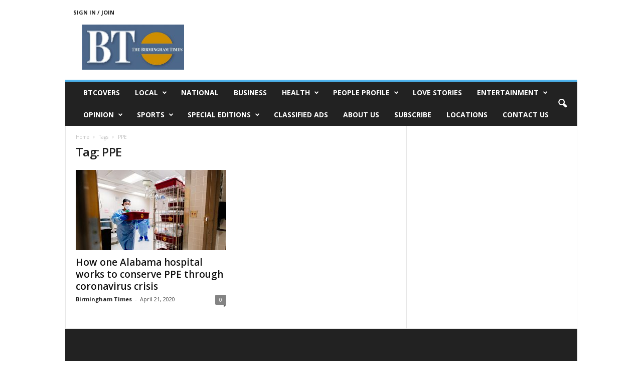

--- FILE ---
content_type: text/html; charset=UTF-8
request_url: http://www.birminghamtimes.com/tag/ppe/
body_size: 12838
content:
<!doctype html >
<!--[if IE 8]>    <html class="ie8" lang="en-US"> <![endif]-->
<!--[if IE 9]>    <html class="ie9" lang="en-US"> <![endif]-->
<!--[if gt IE 8]><!--> <html lang="en-US"> <!--<![endif]-->
<head>
    <title>PPE | The Birmingham Times</title>
    <meta charset="UTF-8" />
    <meta name="viewport" content="width=device-width, initial-scale=1.0">
    <link rel="pingback" href="http://www.birminghamtimes.com/xmlrpc.php" />
    
	<!-- Ads managed and served by AdPlugg - AdPlugg WordPress Ad Plugin v1.12.19 - https://www.adplugg.com -->
	<script data-cfasync="false">
		(function(ac) {
			var d = document, s = 'script', id = 'adplugg-adjs';
			var js, fjs = d.getElementsByTagName(s)[0];
			if (d.getElementById(id)) return;
			js = d.createElement(s); js.id = id; js.async = 1;
			js.src = '//www.adplugg.com/apusers/serve/' + ac + '/js/1.1/ad.js';
			fjs.parentNode.insertBefore(js, fjs);
		}('A4829294'));
	</script>
	<!-- / AdPlugg -->

			<meta name='robots' content='max-image-preview:large' />
	<style>img:is([sizes="auto" i], [sizes^="auto," i]) { contain-intrinsic-size: 3000px 1500px }</style>
	<link rel='dns-prefetch' href='//stats.wp.com' />
<link rel='dns-prefetch' href='//fonts.googleapis.com' />
<link rel='dns-prefetch' href='//v0.wordpress.com' />
<link rel='dns-prefetch' href='//widgets.wp.com' />
<link rel='dns-prefetch' href='//s0.wp.com' />
<link rel='dns-prefetch' href='//0.gravatar.com' />
<link rel='dns-prefetch' href='//1.gravatar.com' />
<link rel='dns-prefetch' href='//2.gravatar.com' />
<link rel="alternate" type="application/rss+xml" title="The Birmingham Times &raquo; Feed" href="https://www.birminghamtimes.com/feed/" />
<link rel="alternate" type="application/rss+xml" title="The Birmingham Times &raquo; Comments Feed" href="https://www.birminghamtimes.com/comments/feed/" />
<link rel="alternate" type="application/rss+xml" title="The Birmingham Times &raquo; PPE Tag Feed" href="https://www.birminghamtimes.com/tag/ppe/feed/" />
<script type="text/javascript">
/* <![CDATA[ */
window._wpemojiSettings = {"baseUrl":"https:\/\/s.w.org\/images\/core\/emoji\/16.0.1\/72x72\/","ext":".png","svgUrl":"https:\/\/s.w.org\/images\/core\/emoji\/16.0.1\/svg\/","svgExt":".svg","source":{"concatemoji":"http:\/\/www.birminghamtimes.com\/wp-includes\/js\/wp-emoji-release.min.js?ver=6.8.3"}};
/*! This file is auto-generated */
!function(s,n){var o,i,e;function c(e){try{var t={supportTests:e,timestamp:(new Date).valueOf()};sessionStorage.setItem(o,JSON.stringify(t))}catch(e){}}function p(e,t,n){e.clearRect(0,0,e.canvas.width,e.canvas.height),e.fillText(t,0,0);var t=new Uint32Array(e.getImageData(0,0,e.canvas.width,e.canvas.height).data),a=(e.clearRect(0,0,e.canvas.width,e.canvas.height),e.fillText(n,0,0),new Uint32Array(e.getImageData(0,0,e.canvas.width,e.canvas.height).data));return t.every(function(e,t){return e===a[t]})}function u(e,t){e.clearRect(0,0,e.canvas.width,e.canvas.height),e.fillText(t,0,0);for(var n=e.getImageData(16,16,1,1),a=0;a<n.data.length;a++)if(0!==n.data[a])return!1;return!0}function f(e,t,n,a){switch(t){case"flag":return n(e,"\ud83c\udff3\ufe0f\u200d\u26a7\ufe0f","\ud83c\udff3\ufe0f\u200b\u26a7\ufe0f")?!1:!n(e,"\ud83c\udde8\ud83c\uddf6","\ud83c\udde8\u200b\ud83c\uddf6")&&!n(e,"\ud83c\udff4\udb40\udc67\udb40\udc62\udb40\udc65\udb40\udc6e\udb40\udc67\udb40\udc7f","\ud83c\udff4\u200b\udb40\udc67\u200b\udb40\udc62\u200b\udb40\udc65\u200b\udb40\udc6e\u200b\udb40\udc67\u200b\udb40\udc7f");case"emoji":return!a(e,"\ud83e\udedf")}return!1}function g(e,t,n,a){var r="undefined"!=typeof WorkerGlobalScope&&self instanceof WorkerGlobalScope?new OffscreenCanvas(300,150):s.createElement("canvas"),o=r.getContext("2d",{willReadFrequently:!0}),i=(o.textBaseline="top",o.font="600 32px Arial",{});return e.forEach(function(e){i[e]=t(o,e,n,a)}),i}function t(e){var t=s.createElement("script");t.src=e,t.defer=!0,s.head.appendChild(t)}"undefined"!=typeof Promise&&(o="wpEmojiSettingsSupports",i=["flag","emoji"],n.supports={everything:!0,everythingExceptFlag:!0},e=new Promise(function(e){s.addEventListener("DOMContentLoaded",e,{once:!0})}),new Promise(function(t){var n=function(){try{var e=JSON.parse(sessionStorage.getItem(o));if("object"==typeof e&&"number"==typeof e.timestamp&&(new Date).valueOf()<e.timestamp+604800&&"object"==typeof e.supportTests)return e.supportTests}catch(e){}return null}();if(!n){if("undefined"!=typeof Worker&&"undefined"!=typeof OffscreenCanvas&&"undefined"!=typeof URL&&URL.createObjectURL&&"undefined"!=typeof Blob)try{var e="postMessage("+g.toString()+"("+[JSON.stringify(i),f.toString(),p.toString(),u.toString()].join(",")+"));",a=new Blob([e],{type:"text/javascript"}),r=new Worker(URL.createObjectURL(a),{name:"wpTestEmojiSupports"});return void(r.onmessage=function(e){c(n=e.data),r.terminate(),t(n)})}catch(e){}c(n=g(i,f,p,u))}t(n)}).then(function(e){for(var t in e)n.supports[t]=e[t],n.supports.everything=n.supports.everything&&n.supports[t],"flag"!==t&&(n.supports.everythingExceptFlag=n.supports.everythingExceptFlag&&n.supports[t]);n.supports.everythingExceptFlag=n.supports.everythingExceptFlag&&!n.supports.flag,n.DOMReady=!1,n.readyCallback=function(){n.DOMReady=!0}}).then(function(){return e}).then(function(){var e;n.supports.everything||(n.readyCallback(),(e=n.source||{}).concatemoji?t(e.concatemoji):e.wpemoji&&e.twemoji&&(t(e.twemoji),t(e.wpemoji)))}))}((window,document),window._wpemojiSettings);
/* ]]> */
</script>
<style id='wp-emoji-styles-inline-css' type='text/css'>

	img.wp-smiley, img.emoji {
		display: inline !important;
		border: none !important;
		box-shadow: none !important;
		height: 1em !important;
		width: 1em !important;
		margin: 0 0.07em !important;
		vertical-align: -0.1em !important;
		background: none !important;
		padding: 0 !important;
	}
</style>
<style id='classic-theme-styles-inline-css' type='text/css'>
/*! This file is auto-generated */
.wp-block-button__link{color:#fff;background-color:#32373c;border-radius:9999px;box-shadow:none;text-decoration:none;padding:calc(.667em + 2px) calc(1.333em + 2px);font-size:1.125em}.wp-block-file__button{background:#32373c;color:#fff;text-decoration:none}
</style>
<link rel='stylesheet' id='mediaelement-css' href='http://www.birminghamtimes.com/wp-includes/js/mediaelement/mediaelementplayer-legacy.min.css?ver=4.2.17' type='text/css' media='all' />
<link rel='stylesheet' id='wp-mediaelement-css' href='http://www.birminghamtimes.com/wp-includes/js/mediaelement/wp-mediaelement.min.css?ver=6.8.3' type='text/css' media='all' />
<style id='jetpack-sharing-buttons-style-inline-css' type='text/css'>
.jetpack-sharing-buttons__services-list{display:flex;flex-direction:row;flex-wrap:wrap;gap:0;list-style-type:none;margin:5px;padding:0}.jetpack-sharing-buttons__services-list.has-small-icon-size{font-size:12px}.jetpack-sharing-buttons__services-list.has-normal-icon-size{font-size:16px}.jetpack-sharing-buttons__services-list.has-large-icon-size{font-size:24px}.jetpack-sharing-buttons__services-list.has-huge-icon-size{font-size:36px}@media print{.jetpack-sharing-buttons__services-list{display:none!important}}.editor-styles-wrapper .wp-block-jetpack-sharing-buttons{gap:0;padding-inline-start:0}ul.jetpack-sharing-buttons__services-list.has-background{padding:1.25em 2.375em}
</style>
<style id='global-styles-inline-css' type='text/css'>
:root{--wp--preset--aspect-ratio--square: 1;--wp--preset--aspect-ratio--4-3: 4/3;--wp--preset--aspect-ratio--3-4: 3/4;--wp--preset--aspect-ratio--3-2: 3/2;--wp--preset--aspect-ratio--2-3: 2/3;--wp--preset--aspect-ratio--16-9: 16/9;--wp--preset--aspect-ratio--9-16: 9/16;--wp--preset--color--black: #000000;--wp--preset--color--cyan-bluish-gray: #abb8c3;--wp--preset--color--white: #ffffff;--wp--preset--color--pale-pink: #f78da7;--wp--preset--color--vivid-red: #cf2e2e;--wp--preset--color--luminous-vivid-orange: #ff6900;--wp--preset--color--luminous-vivid-amber: #fcb900;--wp--preset--color--light-green-cyan: #7bdcb5;--wp--preset--color--vivid-green-cyan: #00d084;--wp--preset--color--pale-cyan-blue: #8ed1fc;--wp--preset--color--vivid-cyan-blue: #0693e3;--wp--preset--color--vivid-purple: #9b51e0;--wp--preset--gradient--vivid-cyan-blue-to-vivid-purple: linear-gradient(135deg,rgba(6,147,227,1) 0%,rgb(155,81,224) 100%);--wp--preset--gradient--light-green-cyan-to-vivid-green-cyan: linear-gradient(135deg,rgb(122,220,180) 0%,rgb(0,208,130) 100%);--wp--preset--gradient--luminous-vivid-amber-to-luminous-vivid-orange: linear-gradient(135deg,rgba(252,185,0,1) 0%,rgba(255,105,0,1) 100%);--wp--preset--gradient--luminous-vivid-orange-to-vivid-red: linear-gradient(135deg,rgba(255,105,0,1) 0%,rgb(207,46,46) 100%);--wp--preset--gradient--very-light-gray-to-cyan-bluish-gray: linear-gradient(135deg,rgb(238,238,238) 0%,rgb(169,184,195) 100%);--wp--preset--gradient--cool-to-warm-spectrum: linear-gradient(135deg,rgb(74,234,220) 0%,rgb(151,120,209) 20%,rgb(207,42,186) 40%,rgb(238,44,130) 60%,rgb(251,105,98) 80%,rgb(254,248,76) 100%);--wp--preset--gradient--blush-light-purple: linear-gradient(135deg,rgb(255,206,236) 0%,rgb(152,150,240) 100%);--wp--preset--gradient--blush-bordeaux: linear-gradient(135deg,rgb(254,205,165) 0%,rgb(254,45,45) 50%,rgb(107,0,62) 100%);--wp--preset--gradient--luminous-dusk: linear-gradient(135deg,rgb(255,203,112) 0%,rgb(199,81,192) 50%,rgb(65,88,208) 100%);--wp--preset--gradient--pale-ocean: linear-gradient(135deg,rgb(255,245,203) 0%,rgb(182,227,212) 50%,rgb(51,167,181) 100%);--wp--preset--gradient--electric-grass: linear-gradient(135deg,rgb(202,248,128) 0%,rgb(113,206,126) 100%);--wp--preset--gradient--midnight: linear-gradient(135deg,rgb(2,3,129) 0%,rgb(40,116,252) 100%);--wp--preset--font-size--small: 10px;--wp--preset--font-size--medium: 20px;--wp--preset--font-size--large: 30px;--wp--preset--font-size--x-large: 42px;--wp--preset--font-size--regular: 14px;--wp--preset--font-size--larger: 48px;--wp--preset--spacing--20: 0.44rem;--wp--preset--spacing--30: 0.67rem;--wp--preset--spacing--40: 1rem;--wp--preset--spacing--50: 1.5rem;--wp--preset--spacing--60: 2.25rem;--wp--preset--spacing--70: 3.38rem;--wp--preset--spacing--80: 5.06rem;--wp--preset--shadow--natural: 6px 6px 9px rgba(0, 0, 0, 0.2);--wp--preset--shadow--deep: 12px 12px 50px rgba(0, 0, 0, 0.4);--wp--preset--shadow--sharp: 6px 6px 0px rgba(0, 0, 0, 0.2);--wp--preset--shadow--outlined: 6px 6px 0px -3px rgba(255, 255, 255, 1), 6px 6px rgba(0, 0, 0, 1);--wp--preset--shadow--crisp: 6px 6px 0px rgba(0, 0, 0, 1);}:where(.is-layout-flex){gap: 0.5em;}:where(.is-layout-grid){gap: 0.5em;}body .is-layout-flex{display: flex;}.is-layout-flex{flex-wrap: wrap;align-items: center;}.is-layout-flex > :is(*, div){margin: 0;}body .is-layout-grid{display: grid;}.is-layout-grid > :is(*, div){margin: 0;}:where(.wp-block-columns.is-layout-flex){gap: 2em;}:where(.wp-block-columns.is-layout-grid){gap: 2em;}:where(.wp-block-post-template.is-layout-flex){gap: 1.25em;}:where(.wp-block-post-template.is-layout-grid){gap: 1.25em;}.has-black-color{color: var(--wp--preset--color--black) !important;}.has-cyan-bluish-gray-color{color: var(--wp--preset--color--cyan-bluish-gray) !important;}.has-white-color{color: var(--wp--preset--color--white) !important;}.has-pale-pink-color{color: var(--wp--preset--color--pale-pink) !important;}.has-vivid-red-color{color: var(--wp--preset--color--vivid-red) !important;}.has-luminous-vivid-orange-color{color: var(--wp--preset--color--luminous-vivid-orange) !important;}.has-luminous-vivid-amber-color{color: var(--wp--preset--color--luminous-vivid-amber) !important;}.has-light-green-cyan-color{color: var(--wp--preset--color--light-green-cyan) !important;}.has-vivid-green-cyan-color{color: var(--wp--preset--color--vivid-green-cyan) !important;}.has-pale-cyan-blue-color{color: var(--wp--preset--color--pale-cyan-blue) !important;}.has-vivid-cyan-blue-color{color: var(--wp--preset--color--vivid-cyan-blue) !important;}.has-vivid-purple-color{color: var(--wp--preset--color--vivid-purple) !important;}.has-black-background-color{background-color: var(--wp--preset--color--black) !important;}.has-cyan-bluish-gray-background-color{background-color: var(--wp--preset--color--cyan-bluish-gray) !important;}.has-white-background-color{background-color: var(--wp--preset--color--white) !important;}.has-pale-pink-background-color{background-color: var(--wp--preset--color--pale-pink) !important;}.has-vivid-red-background-color{background-color: var(--wp--preset--color--vivid-red) !important;}.has-luminous-vivid-orange-background-color{background-color: var(--wp--preset--color--luminous-vivid-orange) !important;}.has-luminous-vivid-amber-background-color{background-color: var(--wp--preset--color--luminous-vivid-amber) !important;}.has-light-green-cyan-background-color{background-color: var(--wp--preset--color--light-green-cyan) !important;}.has-vivid-green-cyan-background-color{background-color: var(--wp--preset--color--vivid-green-cyan) !important;}.has-pale-cyan-blue-background-color{background-color: var(--wp--preset--color--pale-cyan-blue) !important;}.has-vivid-cyan-blue-background-color{background-color: var(--wp--preset--color--vivid-cyan-blue) !important;}.has-vivid-purple-background-color{background-color: var(--wp--preset--color--vivid-purple) !important;}.has-black-border-color{border-color: var(--wp--preset--color--black) !important;}.has-cyan-bluish-gray-border-color{border-color: var(--wp--preset--color--cyan-bluish-gray) !important;}.has-white-border-color{border-color: var(--wp--preset--color--white) !important;}.has-pale-pink-border-color{border-color: var(--wp--preset--color--pale-pink) !important;}.has-vivid-red-border-color{border-color: var(--wp--preset--color--vivid-red) !important;}.has-luminous-vivid-orange-border-color{border-color: var(--wp--preset--color--luminous-vivid-orange) !important;}.has-luminous-vivid-amber-border-color{border-color: var(--wp--preset--color--luminous-vivid-amber) !important;}.has-light-green-cyan-border-color{border-color: var(--wp--preset--color--light-green-cyan) !important;}.has-vivid-green-cyan-border-color{border-color: var(--wp--preset--color--vivid-green-cyan) !important;}.has-pale-cyan-blue-border-color{border-color: var(--wp--preset--color--pale-cyan-blue) !important;}.has-vivid-cyan-blue-border-color{border-color: var(--wp--preset--color--vivid-cyan-blue) !important;}.has-vivid-purple-border-color{border-color: var(--wp--preset--color--vivid-purple) !important;}.has-vivid-cyan-blue-to-vivid-purple-gradient-background{background: var(--wp--preset--gradient--vivid-cyan-blue-to-vivid-purple) !important;}.has-light-green-cyan-to-vivid-green-cyan-gradient-background{background: var(--wp--preset--gradient--light-green-cyan-to-vivid-green-cyan) !important;}.has-luminous-vivid-amber-to-luminous-vivid-orange-gradient-background{background: var(--wp--preset--gradient--luminous-vivid-amber-to-luminous-vivid-orange) !important;}.has-luminous-vivid-orange-to-vivid-red-gradient-background{background: var(--wp--preset--gradient--luminous-vivid-orange-to-vivid-red) !important;}.has-very-light-gray-to-cyan-bluish-gray-gradient-background{background: var(--wp--preset--gradient--very-light-gray-to-cyan-bluish-gray) !important;}.has-cool-to-warm-spectrum-gradient-background{background: var(--wp--preset--gradient--cool-to-warm-spectrum) !important;}.has-blush-light-purple-gradient-background{background: var(--wp--preset--gradient--blush-light-purple) !important;}.has-blush-bordeaux-gradient-background{background: var(--wp--preset--gradient--blush-bordeaux) !important;}.has-luminous-dusk-gradient-background{background: var(--wp--preset--gradient--luminous-dusk) !important;}.has-pale-ocean-gradient-background{background: var(--wp--preset--gradient--pale-ocean) !important;}.has-electric-grass-gradient-background{background: var(--wp--preset--gradient--electric-grass) !important;}.has-midnight-gradient-background{background: var(--wp--preset--gradient--midnight) !important;}.has-small-font-size{font-size: var(--wp--preset--font-size--small) !important;}.has-medium-font-size{font-size: var(--wp--preset--font-size--medium) !important;}.has-large-font-size{font-size: var(--wp--preset--font-size--large) !important;}.has-x-large-font-size{font-size: var(--wp--preset--font-size--x-large) !important;}
:where(.wp-block-post-template.is-layout-flex){gap: 1.25em;}:where(.wp-block-post-template.is-layout-grid){gap: 1.25em;}
:where(.wp-block-columns.is-layout-flex){gap: 2em;}:where(.wp-block-columns.is-layout-grid){gap: 2em;}
:root :where(.wp-block-pullquote){font-size: 1.5em;line-height: 1.6;}
</style>
<link rel='stylesheet' id='awesome-weather-css' href='http://www.birminghamtimes.com/wp-content/plugins/awesome-weather/awesome-weather.css?ver=6.8.3' type='text/css' media='all' />
<style id='awesome-weather-inline-css' type='text/css'>
.awesome-weather-wrap { font-family: 'Open Sans', sans-serif;  font-weight: 400; font-size: 14px; line-height: 14px; } 
</style>
<link rel='stylesheet' id='opensans-googlefont-css' href='https://fonts.googleapis.com/css?family=Open+Sans%3A400%2C300&#038;ver=6.8.3' type='text/css' media='all' />
<link rel='stylesheet' id='google-fonts-style-css' href='http://fonts.googleapis.com/css?family=Open+Sans%3A400%2C600%2C700%7CRoboto+Condensed%3A400%2C500%2C700&#038;display=swap&#038;ver=5.4.3.4' type='text/css' media='all' />
<link rel='stylesheet' id='jetpack_likes-css' href='http://www.birminghamtimes.com/wp-content/plugins/jetpack/modules/likes/style.css?ver=15.2' type='text/css' media='all' />
<link rel='stylesheet' id='td-theme-css' href='http://www.birminghamtimes.com/wp-content/themes/Newsmag/style.css?ver=5.4.3.4' type='text/css' media='all' />
<style id='td-theme-inline-css' type='text/css'>
    
        /* custom css - generated by TagDiv Composer */
        @media (max-width: 767px) {
            .td-header-desktop-wrap {
                display: none;
            }
        }
        @media (min-width: 767px) {
            .td-header-mobile-wrap {
                display: none;
            }
        }
    
	
</style>
<link rel='stylesheet' id='td-theme-child-css' href='http://www.birminghamtimes.com/wp-content/themes/Newsmag-child/style.css?ver=5.4.3.4c' type='text/css' media='all' />
<link rel='stylesheet' id='js_composer_front-css' href='http://www.birminghamtimes.com/wp-content/plugins/js_composer/assets/css/js_composer.min.css?ver=7.2' type='text/css' media='all' />
<link rel='stylesheet' id='td-legacy-framework-front-style-css' href='http://www.birminghamtimes.com/wp-content/plugins/td-composer/legacy/Newsmag/assets/css/td_legacy_main.css?ver=02f7892c77f8d92ff3a6477b3d96dee8' type='text/css' media='all' />
<script type="text/javascript" src="http://www.birminghamtimes.com/wp-includes/js/jquery/jquery.min.js?ver=3.7.1" id="jquery-core-js"></script>
<script type="text/javascript" src="http://www.birminghamtimes.com/wp-includes/js/jquery/jquery-migrate.min.js?ver=3.4.1" id="jquery-migrate-js"></script>
<script></script><link rel="https://api.w.org/" href="https://www.birminghamtimes.com/wp-json/" /><link rel="alternate" title="JSON" type="application/json" href="https://www.birminghamtimes.com/wp-json/wp/v2/tags/8580" /><link rel="EditURI" type="application/rsd+xml" title="RSD" href="https://www.birminghamtimes.com/xmlrpc.php?rsd" />
<meta name="generator" content="WordPress 6.8.3" />
	<style>img#wpstats{display:none}</style>
		<meta name="generator" content="Powered by WPBakery Page Builder - drag and drop page builder for WordPress."/>

<!-- Jetpack Open Graph Tags -->
<meta property="og:type" content="website" />
<meta property="og:title" content="PPE &#8211; The Birmingham Times" />
<meta property="og:url" content="https://www.birminghamtimes.com/tag/ppe/" />
<meta property="og:site_name" content="The Birmingham Times" />
<meta property="og:image" content="https://www.birminghamtimes.com/wp-content/uploads/2023/09/cropped-APPLOGO-2-1.jpg" />
<meta property="og:image:width" content="512" />
<meta property="og:image:height" content="512" />
<meta property="og:image:alt" content="" />
<meta property="og:locale" content="en_US" />
<meta name="twitter:site" content="@BhamTimes" />

<!-- End Jetpack Open Graph Tags -->

<!-- JS generated by theme -->

<script type="text/javascript" id="td-generated-header-js">
    
    

	    var tdBlocksArray = []; //here we store all the items for the current page

	    // td_block class - each ajax block uses a object of this class for requests
	    function tdBlock() {
		    this.id = '';
		    this.block_type = 1; //block type id (1-234 etc)
		    this.atts = '';
		    this.td_column_number = '';
		    this.td_current_page = 1; //
		    this.post_count = 0; //from wp
		    this.found_posts = 0; //from wp
		    this.max_num_pages = 0; //from wp
		    this.td_filter_value = ''; //current live filter value
		    this.is_ajax_running = false;
		    this.td_user_action = ''; // load more or infinite loader (used by the animation)
		    this.header_color = '';
		    this.ajax_pagination_infinite_stop = ''; //show load more at page x
	    }

        // td_js_generator - mini detector
        ( function () {
            var htmlTag = document.getElementsByTagName("html")[0];

	        if ( navigator.userAgent.indexOf("MSIE 10.0") > -1 ) {
                htmlTag.className += ' ie10';
            }

            if ( !!navigator.userAgent.match(/Trident.*rv\:11\./) ) {
                htmlTag.className += ' ie11';
            }

	        if ( navigator.userAgent.indexOf("Edge") > -1 ) {
                htmlTag.className += ' ieEdge';
            }

            if ( /(iPad|iPhone|iPod)/g.test(navigator.userAgent) ) {
                htmlTag.className += ' td-md-is-ios';
            }

            var user_agent = navigator.userAgent.toLowerCase();
            if ( user_agent.indexOf("android") > -1 ) {
                htmlTag.className += ' td-md-is-android';
            }

            if ( -1 !== navigator.userAgent.indexOf('Mac OS X')  ) {
                htmlTag.className += ' td-md-is-os-x';
            }

            if ( /chrom(e|ium)/.test(navigator.userAgent.toLowerCase()) ) {
               htmlTag.className += ' td-md-is-chrome';
            }

            if ( -1 !== navigator.userAgent.indexOf('Firefox') ) {
                htmlTag.className += ' td-md-is-firefox';
            }

            if ( -1 !== navigator.userAgent.indexOf('Safari') && -1 === navigator.userAgent.indexOf('Chrome') ) {
                htmlTag.className += ' td-md-is-safari';
            }

            if( -1 !== navigator.userAgent.indexOf('IEMobile') ){
                htmlTag.className += ' td-md-is-iemobile';
            }

        })();

        var tdLocalCache = {};

        ( function () {
            "use strict";

            tdLocalCache = {
                data: {},
                remove: function (resource_id) {
                    delete tdLocalCache.data[resource_id];
                },
                exist: function (resource_id) {
                    return tdLocalCache.data.hasOwnProperty(resource_id) && tdLocalCache.data[resource_id] !== null;
                },
                get: function (resource_id) {
                    return tdLocalCache.data[resource_id];
                },
                set: function (resource_id, cachedData) {
                    tdLocalCache.remove(resource_id);
                    tdLocalCache.data[resource_id] = cachedData;
                }
            };
        })();

    
    
var td_viewport_interval_list=[{"limitBottom":767,"sidebarWidth":251},{"limitBottom":1023,"sidebarWidth":339}];
var td_animation_stack_effect="type0";
var tds_animation_stack=true;
var td_animation_stack_specific_selectors=".entry-thumb, img, .td-lazy-img";
var td_animation_stack_general_selectors=".td-animation-stack img, .td-animation-stack .entry-thumb, .post img, .td-animation-stack .td-lazy-img";
var tdc_is_installed="yes";
var tdc_domain_active=false;
var td_ajax_url="https:\/\/www.birminghamtimes.com\/wp-admin\/admin-ajax.php?td_theme_name=Newsmag&v=5.4.3.4";
var td_get_template_directory_uri="http:\/\/www.birminghamtimes.com\/wp-content\/plugins\/td-composer\/legacy\/common";
var tds_snap_menu="";
var tds_logo_on_sticky="";
var tds_header_style="";
var td_please_wait="Please wait...";
var td_email_user_pass_incorrect="User or password incorrect!";
var td_email_user_incorrect="Email or username incorrect!";
var td_email_incorrect="Email incorrect!";
var td_user_incorrect="Username incorrect!";
var td_email_user_empty="Email or username empty!";
var td_pass_empty="Pass empty!";
var td_pass_pattern_incorrect="Invalid Pass Pattern!";
var td_retype_pass_incorrect="Retyped Pass incorrect!";
var tds_more_articles_on_post_enable="";
var tds_more_articles_on_post_time_to_wait="";
var tds_more_articles_on_post_pages_distance_from_top=0;
var tds_captcha="";
var tds_theme_color_site_wide="#4db2ec";
var tds_smart_sidebar="";
var tdThemeName="Newsmag";
var tdThemeNameWl="Newsmag";
var td_magnific_popup_translation_tPrev="Previous (Left arrow key)";
var td_magnific_popup_translation_tNext="Next (Right arrow key)";
var td_magnific_popup_translation_tCounter="%curr% of %total%";
var td_magnific_popup_translation_ajax_tError="The content from %url% could not be loaded.";
var td_magnific_popup_translation_image_tError="The image #%curr% could not be loaded.";
var tdBlockNonce="b6c7a648f5";
var tdMobileMenu="enabled";
var tdMobileSearch="enabled";
var tdDateNamesI18n={"month_names":["January","February","March","April","May","June","July","August","September","October","November","December"],"month_names_short":["Jan","Feb","Mar","Apr","May","Jun","Jul","Aug","Sep","Oct","Nov","Dec"],"day_names":["Sunday","Monday","Tuesday","Wednesday","Thursday","Friday","Saturday"],"day_names_short":["Sun","Mon","Tue","Wed","Thu","Fri","Sat"]};
var td_deploy_mode="deploy";
var td_ad_background_click_link="";
var td_ad_background_click_target="";
</script>




<script type="application/ld+json">
    {
        "@context": "https://schema.org",
        "@type": "BreadcrumbList",
        "itemListElement": [
            {
                "@type": "ListItem",
                "position": 1,
                "item": {
                    "@type": "WebSite",
                    "@id": "https://www.birminghamtimes.com/",
                    "name": "Home"
                }
            },
            {
                "@type": "ListItem",
                "position": 2,
                    "item": {
                    "@type": "WebPage",
                    "@id": "https://www.birminghamtimes.com/tag/ppe/",
                    "name": "PPE"
                }
            }    
        ]
    }
</script>
<link rel="icon" href="https://www.birminghamtimes.com/wp-content/uploads/2023/09/cropped-APPLOGO-2-1-32x32.jpg" sizes="32x32" />
<link rel="icon" href="https://www.birminghamtimes.com/wp-content/uploads/2023/09/cropped-APPLOGO-2-1-192x192.jpg" sizes="192x192" />
<link rel="apple-touch-icon" href="https://www.birminghamtimes.com/wp-content/uploads/2023/09/cropped-APPLOGO-2-1-180x180.jpg" />
<meta name="msapplication-TileImage" content="https://www.birminghamtimes.com/wp-content/uploads/2023/09/cropped-APPLOGO-2-1-270x270.jpg" />
		<style type="text/css" id="wp-custom-css">
			.adplugg-placement iframe {
	min-width: 728px;
}		</style>
		<noscript><style> .wpb_animate_when_almost_visible { opacity: 1; }</style></noscript>	<style id="tdw-css-placeholder">/* custom css - generated by TagDiv Composer */
</style></head>

<body class="archive tag tag-ppe tag-8580 wp-theme-Newsmag wp-child-theme-Newsmag-child global-block-template-1 wpb-js-composer js-comp-ver-7.2 vc_responsive td-animation-stack-type0 td-full-layout" itemscope="itemscope" itemtype="http://schema.org/WebPage">

        <div class="td-scroll-up  td-hide-scroll-up-on-mob"  style="display:none;"><i class="td-icon-menu-up"></i></div>

    
    <div class="td-menu-background"></div>
<div id="td-mobile-nav">
    <div class="td-mobile-container">
        <!-- mobile menu top section -->
        <div class="td-menu-socials-wrap">
            <!-- socials -->
            <div class="td-menu-socials">
                            </div>
            <!-- close button -->
            <div class="td-mobile-close">
                <span><i class="td-icon-close-mobile"></i></span>
            </div>
        </div>

        <!-- login section -->
                    <div class="td-menu-login-section">
                
    <div class="td-guest-wrap">
        <div class="td-menu-login"><a id="login-link-mob">Sign in</a></div>
    </div>
            </div>
        
        <!-- menu section -->
        <div class="td-mobile-content">
            <div class="menu-top-menu-container"><ul id="menu-top-menu" class="td-mobile-main-menu"><li id="menu-item-39580" class="menu-item menu-item-type-taxonomy menu-item-object-category menu-item-first menu-item-39580"><a href="https://www.birminghamtimes.com/category/btcovers/">BTCOVERS</a></li>
<li id="menu-item-39582" class="menu-item menu-item-type-custom menu-item-object-custom menu-item-has-children menu-item-39582"><a href="#">LOCAL<i class="td-icon-menu-right td-element-after"></i></a>
<ul class="sub-menu">
	<li id="menu-item-14459" class="menu-item menu-item-type-taxonomy menu-item-object-category menu-item-14459"><a href="https://www.birminghamtimes.com/category/local/">Local News</a></li>
	<li id="menu-item-39581" class="menu-item menu-item-type-taxonomy menu-item-object-category menu-item-39581"><a href="https://www.birminghamtimes.com/category/local/state-news/">State News</a></li>
</ul>
</li>
<li id="menu-item-14467" class="menu-item menu-item-type-taxonomy menu-item-object-category menu-item-14467"><a href="https://www.birminghamtimes.com/category/national/">National</a></li>
<li id="menu-item-14471" class="menu-item menu-item-type-taxonomy menu-item-object-category menu-item-14471"><a href="https://www.birminghamtimes.com/category/business-2/business/">Business</a></li>
<li id="menu-item-14464" class="menu-item menu-item-type-taxonomy menu-item-object-category menu-item-has-children menu-item-14464"><a href="https://www.birminghamtimes.com/category/lifestyle/health/">Health<i class="td-icon-menu-right td-element-after"></i></a>
<ul class="sub-menu">
	<li id="menu-item-39583" class="menu-item menu-item-type-taxonomy menu-item-object-category menu-item-39583"><a href="https://www.birminghamtimes.com/category/lifestyle/health/">Health News</a></li>
	<li id="menu-item-39584" class="menu-item menu-item-type-taxonomy menu-item-object-category menu-item-39584"><a href="https://www.birminghamtimes.com/category/lifestyle/health/glenn-ellis/">Glenn Ellis</a></li>
	<li id="menu-item-39873" class="menu-item menu-item-type-taxonomy menu-item-object-category menu-item-39873"><a href="https://www.birminghamtimes.com/category/lifestyle/health/samuetta-drew/">Samuetta Drew</a></li>
</ul>
</li>
<li id="menu-item-39585" class="menu-item menu-item-type-taxonomy menu-item-object-category menu-item-has-children menu-item-39585"><a href="https://www.birminghamtimes.com/category/people-profile/">People Profile<i class="td-icon-menu-right td-element-after"></i></a>
<ul class="sub-menu">
	<li id="menu-item-39586" class="menu-item menu-item-type-taxonomy menu-item-object-category menu-item-39586"><a href="https://www.birminghamtimes.com/category/people-profile/bham-people/">Bham People</a></li>
	<li id="menu-item-38034" class="menu-item menu-item-type-taxonomy menu-item-object-category menu-item-38034"><a href="https://www.birminghamtimes.com/category/third-thursdays/">Third Thursdays</a></li>
</ul>
</li>
<li id="menu-item-14461" class="menu-item menu-item-type-taxonomy menu-item-object-category menu-item-14461"><a href="https://www.birminghamtimes.com/category/love-stories/black-love/">Love Stories</a></li>
<li id="menu-item-40004" class="menu-item menu-item-type-custom menu-item-object-custom menu-item-has-children menu-item-40004"><a href="#">Entertainment<i class="td-icon-menu-right td-element-after"></i></a>
<ul class="sub-menu">
	<li id="menu-item-39588" class="menu-item menu-item-type-taxonomy menu-item-object-category menu-item-39588"><a href="https://www.birminghamtimes.com/category/local-entertainment/">Entertainment</a></li>
	<li id="menu-item-39870" class="menu-item menu-item-type-taxonomy menu-item-object-category menu-item-39870"><a href="https://www.birminghamtimes.com/category/local-entertainment/national-entertainment/">National Entertainment</a></li>
	<li id="menu-item-39589" class="menu-item menu-item-type-taxonomy menu-item-object-category menu-item-39589"><a href="https://www.birminghamtimes.com/category/local-entertainment/ppt/">PPT</a></li>
</ul>
</li>
<li id="menu-item-39868" class="menu-item menu-item-type-custom menu-item-object-custom menu-item-has-children menu-item-39868"><a href="#">Opinion<i class="td-icon-menu-right td-element-after"></i></a>
<ul class="sub-menu">
	<li id="menu-item-14466" class="menu-item menu-item-type-taxonomy menu-item-object-category menu-item-14466"><a href="https://www.birminghamtimes.com/category/opinion/">Opinion</a></li>
	<li id="menu-item-39861" class="menu-item menu-item-type-taxonomy menu-item-object-category menu-item-39861"><a href="https://www.birminghamtimes.com/category/opinion/bham-voices/">Bham Voices</a></li>
	<li id="menu-item-39863" class="menu-item menu-item-type-taxonomy menu-item-object-category menu-item-39863"><a href="https://www.birminghamtimes.com/category/opinion/hollis-wormsby/">Hollis Wormsby</a></li>
	<li id="menu-item-39865" class="menu-item menu-item-type-taxonomy menu-item-object-category menu-item-39865"><a href="https://www.birminghamtimes.com/category/opinion/marc-morial/">Marc Morial</a></li>
	<li id="menu-item-39862" class="menu-item menu-item-type-taxonomy menu-item-object-category menu-item-39862"><a href="https://www.birminghamtimes.com/category/opinion/dr-jesse-lewis-sr/">Dr Jesse Lewis Sr</a></li>
	<li id="menu-item-39874" class="menu-item menu-item-type-taxonomy menu-item-object-category menu-item-39874"><a href="https://www.birminghamtimes.com/category/opinion/marian-wright-edelman/">Marian Wright Edelman</a></li>
	<li id="menu-item-39864" class="menu-item menu-item-type-taxonomy menu-item-object-category menu-item-39864"><a href="https://www.birminghamtimes.com/category/opinion/julianne-malveaux/">Julianne Malveaux</a></li>
	<li id="menu-item-39867" class="menu-item menu-item-type-taxonomy menu-item-object-category menu-item-39867"><a href="https://www.birminghamtimes.com/category/opinion/wayne-curtis/">Wayne Curtis</a></li>
	<li id="menu-item-39866" class="menu-item menu-item-type-taxonomy menu-item-object-category menu-item-39866"><a href="https://www.birminghamtimes.com/category/opinion/reverend-jesse-jackson/">Reverend Jesse Jackson</a></li>
</ul>
</li>
<li id="menu-item-14462" class="menu-item menu-item-type-taxonomy menu-item-object-category menu-item-has-children menu-item-14462"><a href="https://www.birminghamtimes.com/category/sports/">Sports<i class="td-icon-menu-right td-element-after"></i></a>
<ul class="sub-menu">
	<li id="menu-item-39590" class="menu-item menu-item-type-taxonomy menu-item-object-category menu-item-39590"><a href="https://www.birminghamtimes.com/category/sports/local-sports/">Local Sports</a></li>
	<li id="menu-item-39592" class="menu-item menu-item-type-taxonomy menu-item-object-category menu-item-39592"><a href="https://www.birminghamtimes.com/category/sports/state-sports/">State Sports</a></li>
	<li id="menu-item-39591" class="menu-item menu-item-type-taxonomy menu-item-object-category menu-item-39591"><a href="https://www.birminghamtimes.com/category/sports/national-sports/">National Sports</a></li>
</ul>
</li>
<li id="menu-item-39593" class="menu-item menu-item-type-taxonomy menu-item-object-category menu-item-has-children menu-item-39593"><a href="https://www.birminghamtimes.com/category/special-editions/">Special Editions<i class="td-icon-menu-right td-element-after"></i></a>
<ul class="sub-menu">
	<li id="menu-item-39594" class="menu-item menu-item-type-taxonomy menu-item-object-category menu-item-39594"><a href="https://www.birminghamtimes.com/category/special-editions/black-history-month/">Black History Month</a></li>
	<li id="menu-item-39595" class="menu-item menu-item-type-taxonomy menu-item-object-category menu-item-39595"><a href="https://www.birminghamtimes.com/category/special-editions/health-special-editions/">Health</a></li>
	<li id="menu-item-39596" class="menu-item menu-item-type-taxonomy menu-item-object-category menu-item-39596"><a href="https://www.birminghamtimes.com/category/special-editions/magic-city-classic-special-editions/">Magic City Classic</a></li>
</ul>
</li>
<li id="menu-item-109675" class="menu-item menu-item-type-taxonomy menu-item-object-category menu-item-109675"><a href="https://www.birminghamtimes.com/category/classified-ads/">Classified Ads</a></li>
<li id="menu-item-130193" class="menu-item menu-item-type-post_type menu-item-object-page menu-item-130193"><a href="https://www.birminghamtimes.com/staff/">About Us</a></li>
<li id="menu-item-21601" class="menu-item menu-item-type-post_type menu-item-object-page menu-item-21601"><a href="https://www.birminghamtimes.com/about/subscriptions/">Subscribe</a></li>
<li id="menu-item-34315" class="menu-item menu-item-type-post_type menu-item-object-page menu-item-34315"><a href="https://www.birminghamtimes.com/about/bt-pickup-locations/">Locations</a></li>
<li id="menu-item-130194" class="menu-item menu-item-type-post_type menu-item-object-page menu-item-130194"><a href="https://www.birminghamtimes.com/contact-us/">Contact Us</a></li>
</ul></div>        </div>
    </div>

    <!-- register/login section -->
            <div id="login-form-mobile" class="td-register-section">
            
            <div id="td-login-mob" class="td-login-animation td-login-hide-mob">
            	<!-- close button -->
	            <div class="td-login-close">
	                <span class="td-back-button"><i class="td-icon-read-down"></i></span>
	                <div class="td-login-title">Sign in</div>
	                <!-- close button -->
		            <div class="td-mobile-close">
		                <span><i class="td-icon-close-mobile"></i></span>
		            </div>
	            </div>
	            <form class="td-login-form-wrap" action="#" method="post">
	                <div class="td-login-panel-title"><span>Welcome!</span>Log into your account</div>
	                <div class="td_display_err"></div>
	                <div class="td-login-inputs"><input class="td-login-input" autocomplete="username" type="text" name="login_email" id="login_email-mob" value="" required><label for="login_email-mob">your username</label></div>
	                <div class="td-login-inputs"><input class="td-login-input" autocomplete="current-password" type="password" name="login_pass" id="login_pass-mob" value="" required><label for="login_pass-mob">your password</label></div>
	                <input type="button" name="login_button" id="login_button-mob" class="td-login-button" value="LOG IN">
	                
					
	                <div class="td-login-info-text"><a href="#" id="forgot-pass-link-mob">Forgot your password?</a></div>
	                
	                
                </form>
            </div>

            

            <div id="td-forgot-pass-mob" class="td-login-animation td-login-hide-mob">
                <!-- close button -->
	            <div class="td-forgot-pass-close">
	                <a href="#" aria-label="Back" class="td-back-button"><i class="td-icon-read-down"></i></a>
	                <div class="td-login-title">Password recovery</div>
	            </div>
	            <div class="td-login-form-wrap">
	                <div class="td-login-panel-title">Recover your password</div>
	                <div class="td_display_err"></div>
	                <div class="td-login-inputs"><input class="td-login-input" type="text" name="forgot_email" id="forgot_email-mob" value="" required><label for="forgot_email-mob">your email</label></div>
	                <input type="button" name="forgot_button" id="forgot_button-mob" class="td-login-button" value="Send My Pass">
                </div>
            </div>
        </div>
    </div>    <div class="td-search-background"></div>
<div class="td-search-wrap-mob">
	<div class="td-drop-down-search">
		<form method="get" class="td-search-form" action="https://www.birminghamtimes.com/">
			<!-- close button -->
			<div class="td-search-close">
				<span><i class="td-icon-close-mobile"></i></span>
			</div>
			<div role="search" class="td-search-input">
				<span>Search</span>
				<input id="td-header-search-mob" type="text" value="" name="s" autocomplete="off" />
			</div>
		</form>
		<div id="td-aj-search-mob"></div>
	</div>
</div>

    <div id="td-outer-wrap">
    
        <div class="td-outer-container">
        
            <!--
Header style 1
-->

<div class="td-header-container td-header-wrap td-header-style-1">
    <div class="td-header-row td-header-top-menu">
        
    <div class="td-top-bar-container top-bar-style-1">
        <a href="https://www.accuweather.com/en/us/birmingham-al/35203/weather-forecast/346630" class="aw-widget-legal">
<!--
By accessing and/or using this code snippet, you agree to AccuWeather’s terms and conditions (in English) which can be found at https://www.accuweather.com/en/free-weather-widgets/terms and AccuWeather’s Privacy Statement (in English) which can be found at https://www.accuweather.com/en/privacy.
-->
</a><div id="awcc1539696853314" class="aw-widget-current"  data-locationkey="346630" data-unit="f" data-language="en-us" data-useip="false" data-uid="awcc1539696853314"></div><script type="text/javascript" src="https://oap.accuweather.com/launch.js"></script>
<div class="td-header-sp-top-menu">

    <ul class="top-header-menu td_ul_login"><li class="menu-item"><a class="td-login-modal-js menu-item" href="#login-form" data-effect="mpf-td-login-effect">Sign in / Join</a></li></ul></div>            </div>

<!-- LOGIN MODAL -->

                <div  id="login-form" class="white-popup-block mfp-hide mfp-with-anim">
                    <div class="td-login-wrap">
                        <a href="#" class="td-back-button"><i class="td-icon-modal-back"></i></a>
                        <div id="td-login-div" class="td-login-form-div td-display-block">
                            <div class="td-login-panel-title">Sign in</div>
                            <div class="td-login-panel-descr">Welcome! Log into your account</div>
                            <div class="td_display_err"></div>
                            <div class="td-login-inputs"><input class="td-login-input" type="text" name="login_email" id="login_email" value="" required><label>your username</label></div>
	                        <div class="td-login-inputs"><input class="td-login-input" type="password" name="login_pass" id="login_pass" value="" required><label>your password</label></div>
                            <input type="button" name="login_button" id="login_button" class="wpb_button btn td-login-button" value="Login">
                            <div class="td-login-info-text"><a href="#" id="forgot-pass-link">Forgot your password? Get help</a></div>
                            
                        </div>

                        

                         <div id="td-forgot-pass-div" class="td-login-form-div td-display-none">
                            <div class="td-login-panel-title">Password recovery</div>
                            <div class="td-login-panel-descr">Recover your password</div>
                            <div class="td_display_err"></div>
                            <div class="td-login-inputs"><input class="td-login-input" type="text" name="forgot_email" id="forgot_email" value="" required><label>your email</label></div>
                            <input type="button" name="forgot_button" id="forgot_button" class="wpb_button btn td-login-button" value="Send My Password">
                            <div class="td-login-info-text">A password will be e-mailed to you.</div>
                        </div>
                    </div>
                </div>
                    </div>

    <div class="td-header-row td-header-header">
        <div class="td-header-sp-logo">
                        <a class="td-main-logo" href="https://www.birminghamtimes.com/">
                <img src="https://www.birminghamtimes.com/wp-content/uploads/2024/07/ONLINELOGO-1-300x133.jpg" alt=""/>
                <span class="td-visual-hidden">The Birmingham Times</span>
            </a>
                </div>
        <div class="td-header-sp-rec">
            
<div class="td-header-ad-wrap  td-ad-m td-ad-tp td-ad-p">
    <div class="td-a-rec td-a-rec-id-header  tdi_1 td_block_template_1"><div class="adplugg-tag" data-adplugg-zone="header_leaderboard"></div></div>

</div>
        </div>
    </div>

    <div class="td-header-menu-wrap">
        <div class="td-header-row td-header-border td-header-main-menu">
            <div id="td-header-menu" role="navigation">
    <div id="td-top-mobile-toggle"><a href="#"><i class="td-icon-font td-icon-mobile"></i></a></div>
    <div class="td-main-menu-logo td-logo-in-header">
                <a class="td-main-logo" href="https://www.birminghamtimes.com/">
            <img src="https://www.birminghamtimes.com/wp-content/uploads/2024/07/ONLINELOGO-1-300x133.jpg" alt=""/>
        </a>
        </div>
    <div class="menu-top-menu-container"><ul id="menu-top-menu-1" class="sf-menu"><li class="menu-item menu-item-type-taxonomy menu-item-object-category menu-item-first td-menu-item td-normal-menu menu-item-39580"><a href="https://www.birminghamtimes.com/category/btcovers/">BTCOVERS</a></li>
<li class="menu-item menu-item-type-custom menu-item-object-custom menu-item-has-children td-menu-item td-normal-menu menu-item-39582"><a href="#">LOCAL</a>
<ul class="sub-menu">
	<li class="menu-item menu-item-type-taxonomy menu-item-object-category td-menu-item td-normal-menu menu-item-14459"><a href="https://www.birminghamtimes.com/category/local/">Local News</a></li>
	<li class="menu-item menu-item-type-taxonomy menu-item-object-category td-menu-item td-normal-menu menu-item-39581"><a href="https://www.birminghamtimes.com/category/local/state-news/">State News</a></li>
</ul>
</li>
<li class="menu-item menu-item-type-taxonomy menu-item-object-category td-menu-item td-normal-menu menu-item-14467"><a href="https://www.birminghamtimes.com/category/national/">National</a></li>
<li class="menu-item menu-item-type-taxonomy menu-item-object-category td-menu-item td-normal-menu menu-item-14471"><a href="https://www.birminghamtimes.com/category/business-2/business/">Business</a></li>
<li class="menu-item menu-item-type-taxonomy menu-item-object-category menu-item-has-children td-menu-item td-normal-menu menu-item-14464"><a href="https://www.birminghamtimes.com/category/lifestyle/health/">Health</a>
<ul class="sub-menu">
	<li class="menu-item menu-item-type-taxonomy menu-item-object-category td-menu-item td-normal-menu menu-item-39583"><a href="https://www.birminghamtimes.com/category/lifestyle/health/">Health News</a></li>
	<li class="menu-item menu-item-type-taxonomy menu-item-object-category td-menu-item td-normal-menu menu-item-39584"><a href="https://www.birminghamtimes.com/category/lifestyle/health/glenn-ellis/">Glenn Ellis</a></li>
	<li class="menu-item menu-item-type-taxonomy menu-item-object-category td-menu-item td-normal-menu menu-item-39873"><a href="https://www.birminghamtimes.com/category/lifestyle/health/samuetta-drew/">Samuetta Drew</a></li>
</ul>
</li>
<li class="menu-item menu-item-type-taxonomy menu-item-object-category menu-item-has-children td-menu-item td-normal-menu menu-item-39585"><a href="https://www.birminghamtimes.com/category/people-profile/">People Profile</a>
<ul class="sub-menu">
	<li class="menu-item menu-item-type-taxonomy menu-item-object-category td-menu-item td-normal-menu menu-item-39586"><a href="https://www.birminghamtimes.com/category/people-profile/bham-people/">Bham People</a></li>
	<li class="menu-item menu-item-type-taxonomy menu-item-object-category td-menu-item td-normal-menu menu-item-38034"><a href="https://www.birminghamtimes.com/category/third-thursdays/">Third Thursdays</a></li>
</ul>
</li>
<li class="menu-item menu-item-type-taxonomy menu-item-object-category td-menu-item td-normal-menu menu-item-14461"><a href="https://www.birminghamtimes.com/category/love-stories/black-love/">Love Stories</a></li>
<li class="menu-item menu-item-type-custom menu-item-object-custom menu-item-has-children td-menu-item td-normal-menu menu-item-40004"><a href="#">Entertainment</a>
<ul class="sub-menu">
	<li class="menu-item menu-item-type-taxonomy menu-item-object-category td-menu-item td-normal-menu menu-item-39588"><a href="https://www.birminghamtimes.com/category/local-entertainment/">Entertainment</a></li>
	<li class="menu-item menu-item-type-taxonomy menu-item-object-category td-menu-item td-normal-menu menu-item-39870"><a href="https://www.birminghamtimes.com/category/local-entertainment/national-entertainment/">National Entertainment</a></li>
	<li class="menu-item menu-item-type-taxonomy menu-item-object-category td-menu-item td-normal-menu menu-item-39589"><a href="https://www.birminghamtimes.com/category/local-entertainment/ppt/">PPT</a></li>
</ul>
</li>
<li class="menu-item menu-item-type-custom menu-item-object-custom menu-item-has-children td-menu-item td-normal-menu menu-item-39868"><a href="#">Opinion</a>
<ul class="sub-menu">
	<li class="menu-item menu-item-type-taxonomy menu-item-object-category td-menu-item td-normal-menu menu-item-14466"><a href="https://www.birminghamtimes.com/category/opinion/">Opinion</a></li>
	<li class="menu-item menu-item-type-taxonomy menu-item-object-category td-menu-item td-normal-menu menu-item-39861"><a href="https://www.birminghamtimes.com/category/opinion/bham-voices/">Bham Voices</a></li>
	<li class="menu-item menu-item-type-taxonomy menu-item-object-category td-menu-item td-normal-menu menu-item-39863"><a href="https://www.birminghamtimes.com/category/opinion/hollis-wormsby/">Hollis Wormsby</a></li>
	<li class="menu-item menu-item-type-taxonomy menu-item-object-category td-menu-item td-normal-menu menu-item-39865"><a href="https://www.birminghamtimes.com/category/opinion/marc-morial/">Marc Morial</a></li>
	<li class="menu-item menu-item-type-taxonomy menu-item-object-category td-menu-item td-normal-menu menu-item-39862"><a href="https://www.birminghamtimes.com/category/opinion/dr-jesse-lewis-sr/">Dr Jesse Lewis Sr</a></li>
	<li class="menu-item menu-item-type-taxonomy menu-item-object-category td-menu-item td-normal-menu menu-item-39874"><a href="https://www.birminghamtimes.com/category/opinion/marian-wright-edelman/">Marian Wright Edelman</a></li>
	<li class="menu-item menu-item-type-taxonomy menu-item-object-category td-menu-item td-normal-menu menu-item-39864"><a href="https://www.birminghamtimes.com/category/opinion/julianne-malveaux/">Julianne Malveaux</a></li>
	<li class="menu-item menu-item-type-taxonomy menu-item-object-category td-menu-item td-normal-menu menu-item-39867"><a href="https://www.birminghamtimes.com/category/opinion/wayne-curtis/">Wayne Curtis</a></li>
	<li class="menu-item menu-item-type-taxonomy menu-item-object-category td-menu-item td-normal-menu menu-item-39866"><a href="https://www.birminghamtimes.com/category/opinion/reverend-jesse-jackson/">Reverend Jesse Jackson</a></li>
</ul>
</li>
<li class="menu-item menu-item-type-taxonomy menu-item-object-category menu-item-has-children td-menu-item td-normal-menu menu-item-14462"><a href="https://www.birminghamtimes.com/category/sports/">Sports</a>
<ul class="sub-menu">
	<li class="menu-item menu-item-type-taxonomy menu-item-object-category td-menu-item td-normal-menu menu-item-39590"><a href="https://www.birminghamtimes.com/category/sports/local-sports/">Local Sports</a></li>
	<li class="menu-item menu-item-type-taxonomy menu-item-object-category td-menu-item td-normal-menu menu-item-39592"><a href="https://www.birminghamtimes.com/category/sports/state-sports/">State Sports</a></li>
	<li class="menu-item menu-item-type-taxonomy menu-item-object-category td-menu-item td-normal-menu menu-item-39591"><a href="https://www.birminghamtimes.com/category/sports/national-sports/">National Sports</a></li>
</ul>
</li>
<li class="menu-item menu-item-type-taxonomy menu-item-object-category menu-item-has-children td-menu-item td-normal-menu menu-item-39593"><a href="https://www.birminghamtimes.com/category/special-editions/">Special Editions</a>
<ul class="sub-menu">
	<li class="menu-item menu-item-type-taxonomy menu-item-object-category td-menu-item td-normal-menu menu-item-39594"><a href="https://www.birminghamtimes.com/category/special-editions/black-history-month/">Black History Month</a></li>
	<li class="menu-item menu-item-type-taxonomy menu-item-object-category td-menu-item td-normal-menu menu-item-39595"><a href="https://www.birminghamtimes.com/category/special-editions/health-special-editions/">Health</a></li>
	<li class="menu-item menu-item-type-taxonomy menu-item-object-category td-menu-item td-normal-menu menu-item-39596"><a href="https://www.birminghamtimes.com/category/special-editions/magic-city-classic-special-editions/">Magic City Classic</a></li>
</ul>
</li>
<li class="menu-item menu-item-type-taxonomy menu-item-object-category td-menu-item td-normal-menu menu-item-109675"><a href="https://www.birminghamtimes.com/category/classified-ads/">Classified Ads</a></li>
<li class="menu-item menu-item-type-post_type menu-item-object-page td-menu-item td-normal-menu menu-item-130193"><a href="https://www.birminghamtimes.com/staff/">About Us</a></li>
<li class="menu-item menu-item-type-post_type menu-item-object-page td-menu-item td-normal-menu menu-item-21601"><a href="https://www.birminghamtimes.com/about/subscriptions/">Subscribe</a></li>
<li class="menu-item menu-item-type-post_type menu-item-object-page td-menu-item td-normal-menu menu-item-34315"><a href="https://www.birminghamtimes.com/about/bt-pickup-locations/">Locations</a></li>
<li class="menu-item menu-item-type-post_type menu-item-object-page td-menu-item td-normal-menu menu-item-130194"><a href="https://www.birminghamtimes.com/contact-us/">Contact Us</a></li>
</ul></div></div>

<div class="td-search-wrapper">
    <div id="td-top-search">
        <!-- Search -->
        <div class="header-search-wrap">
            <div class="dropdown header-search">
                <a id="td-header-search-button" href="#" role="button" class="dropdown-toggle " data-toggle="dropdown"><i class="td-icon-search"></i></a>
                <a id="td-header-search-button-mob" href="#" role="button" class="dropdown-toggle " data-toggle="dropdown"><i class="td-icon-search"></i></a>
            </div>
        </div>
    </div>
</div>

<div class="header-search-wrap">
	<div class="dropdown header-search">
		<div class="td-drop-down-search" aria-labelledby="td-header-search-button">
			<form method="get" class="td-search-form" action="https://www.birminghamtimes.com/">
				<div role="search" class="td-head-form-search-wrap">
					<input class="needsclick" id="td-header-search" type="text" value="" name="s" autocomplete="off" /><input class="wpb_button wpb_btn-inverse btn" type="submit" id="td-header-search-top" value="Search" />
				</div>
			</form>
			<div id="td-aj-search"></div>
		</div>
	</div>
</div>        </div>
    </div>
</div>
<div class="td-container">
    <div class="td-container-border">
        <div class="td-pb-row">
                                    <div class="td-pb-span8 td-main-content">
                            <div class="td-ss-main-content">
                                <div class="td-page-header td-pb-padding-side">
                                    <div class="entry-crumbs"><span><a title="" class="entry-crumb" href="https://www.birminghamtimes.com/">Home</a></span> <i class="td-icon-right td-bread-sep td-bred-no-url-last"></i> <span class="td-bred-no-url-last">Tags</span> <i class="td-icon-right td-bread-sep td-bred-no-url-last"></i> <span class="td-bred-no-url-last">PPE</span></div>
                                    <h1 class="entry-title td-page-title">
                                        <span>Tag: PPE</span>
                                    </h1>
                                </div>
                                

	<div class="td-block-row">

	<div class="td-block-span6">
<!-- module -->
        <div class="td_module_1 td_module_wrap td-animation-stack td-cpt-post">
            <div class="td-module-image">
                <div class="td-module-thumb"><a href="https://www.birminghamtimes.com/2020/04/how-one-alabama-hospital-works-to-conserve-ppe-through-coronavirus-crisis/"  rel="bookmark" class="td-image-wrap " title="How one Alabama hospital works to conserve PPE through coronavirus crisis" ><img class="entry-thumb" src="" alt="" title="How one Alabama hospital works to conserve PPE through coronavirus crisis" data-type="image_tag" data-img-url="https://www.birminghamtimes.com/wp-content/uploads/2020/04/Masks4-300x160.jpg"  width="300" height="160" /></a></div>                                            </div>

            <h3 class="entry-title td-module-title"><a href="https://www.birminghamtimes.com/2020/04/how-one-alabama-hospital-works-to-conserve-ppe-through-coronavirus-crisis/"  rel="bookmark" title="How one Alabama hospital works to conserve PPE through coronavirus crisis">How one Alabama hospital works to conserve PPE through coronavirus crisis</a></h3>
            <div class="meta-info">
                                <span class="td-post-author-name"><a href="https://www.birminghamtimes.com/author/admin/">Birmingham Times</a> <span>-</span> </span>                <span class="td-post-date"><time class="entry-date updated td-module-date" datetime="2020-04-21T11:46:56-05:00" >April 21, 2020</time></span>                <span class="td-module-comments"><a href="https://www.birminghamtimes.com/2020/04/how-one-alabama-hospital-works-to-conserve-ppe-through-coronavirus-crisis/#respond">0</a></span>            </div>

            
        </div>

        
	</div> <!-- ./td-block-span6 --></div><!--./row-fluid-->                            </div>
                        </div>
                        <div class="td-pb-span4 td-main-sidebar">
                            <div class="td-ss-main-sidebar">
                                <aside class="td_block_template_1 widget adplugg"><div class="adplugg-tag" data-adplugg-zone="right_sidebar"></div></aside><aside class="td_block_template_1 widget adplugg"><div class="adplugg-tag" data-adplugg-zone="right_sidebar"></div></aside><aside class="td_block_template_1 widget adplugg"><div class="adplugg-tag" data-adplugg-zone="right_sidebar_2"></div></aside><aside class="td_block_template_1 widget adplugg"><div class="adplugg-tag" data-adplugg-zone="right_sidebar_3"></div></aside><aside class="td_block_template_1 widget adplugg"><div class="adplugg-tag" data-adplugg-zone="right_sidebar_5"></div></aside><aside class="td_block_template_1 widget adplugg"><div class="adplugg-tag" data-adplugg-zone="right_sidebar_6"></div></aside><aside class="td_block_template_1 widget adplugg"><div class="adplugg-tag" data-adplugg-zone="right_sidebar_7"></div></aside><aside class="td_block_template_1 widget adplugg"><div class="adplugg-tag" data-adplugg-zone="right_sidebar_8"></div></aside><aside class="td_block_template_1 widget adplugg"><div class="adplugg-tag" data-adplugg-zone="right_sidebar_9"></div></aside><aside class="td_block_template_1 widget adplugg"><div class="adplugg-tag" data-adplugg-zone="right_sidebar_10"></div></aside><aside class="td_block_template_1 widget adplugg"><div class="adplugg-tag" data-adplugg-zone="right_sidebar_11"></div></aside><aside class="td_block_template_1 widget adplugg"><div class="adplugg-tag" data-adplugg-zone="right_sidebar_12"></div></aside><aside class="td_block_template_1 widget adplugg"><div class="adplugg-tag" data-adplugg-zone="right_sidebar_13"></div></aside><aside class="td_block_template_1 widget adplugg"><div class="adplugg-tag" data-adplugg-zone="right_sidebar_14"></div></aside><aside class="td_block_template_1 widget adplugg"><div class="adplugg-tag" data-adplugg-zone="right_sidebar_15"></div></aside><aside class="td_block_template_1 widget adplugg"><div class="adplugg-tag" data-adplugg-zone="right_sidebar_16"></div></aside><aside class="td_block_template_1 widget adplugg"><div class="adplugg-tag" data-adplugg-zone="right_sidebar_17"></div></aside><aside class="td_block_template_1 widget adplugg"><div class="adplugg-tag" data-adplugg-zone="right_sidebar_18"></div></aside><aside class="td_block_template_1 widget adplugg"><div class="adplugg-tag" data-adplugg-zone="right_sidebar_19"></div></aside><aside class="td_block_template_1 widget adplugg"><div class="adplugg-tag" data-adplugg-zone="right_sidebar_20"></div></aside><aside class="td_block_template_1 widget adplugg"><div class="adplugg-tag" data-adplugg-zone="right_sidebar_21"></div></aside><aside class="td_block_template_1 widget adplugg"><div class="adplugg-tag" data-adplugg-zone="right_sidebar_22"></div></aside><aside class="td_block_template_1 widget adplugg"><div class="adplugg-tag" data-adplugg-zone="right_sidebar_23"></div></aside><aside class="td_block_template_1 widget adplugg"><div class="adplugg-tag" data-adplugg-zone="right_sidebar_24"></div></aside><aside class="td_block_template_1 widget adplugg"><div class="adplugg-tag" data-adplugg-zone="right_sidebar_26"></div></aside><aside class="td_block_template_1 widget adplugg"><div class="adplugg-tag" data-adplugg-zone="right_sidebar_300_600"></div></aside>                            </div>
                        </div>
                            </div> <!-- /.td-pb-row -->
    </div>
</div> <!-- /.td-container -->

    <!-- Instagram -->
    

    <!-- Footer -->
    
<div class="td-footer-container td-container">

    <div class="td-pb-row">
        <div class="td-pb-span12">
            <div class="td-a-rec td-a-rec-id-footer_top  tdi_2 td_block_template_1"><div class="adplugg-tag" data-adplugg-zone="bottom_leaderboard"></div></div>        </div>
    </div>

    <div class="td-pb-row">
        <div class="td-pb-span4">
            <div class="td-footer-info td-pb-padding-side"><div class="footer-logo-wrap"><a href="https://www.birminghamtimes.com/"><img src="https://www.birminghamtimes.com/wp-content/uploads/2024/07/pixel.png" alt="" title=""/></a></div></div>        </div>

        <div class="td-pb-span4">
                    </div>

        <div class="td-pb-span4">
            <div class="footer-text-wrap"></div><div class="footer-social-wrap td-social-style2"></div>        </div>
    </div>
</div>

    <!-- Sub Footer -->
        <div class="td-sub-footer-container td-container td-container-border ">
        <div class="td-pb-row">
            <div class="td-pb-span8 td-sub-footer-menu">
                <div class="td-pb-padding-side">
                    <div class="menu-footer-menu-container"><ul id="menu-footer-menu" class="td-subfooter-menu"><li id="menu-item-47611" class="menu-item menu-item-type-post_type menu-item-object-page menu-item-first td-menu-item td-normal-menu menu-item-47611"><a href="https://www.birminghamtimes.com/privacy-policy/">PRIVACY POLICY</a></li>
</ul></div>                </div>
            </div>

            <div class="td-pb-span4 td-sub-footer-copy">
                <div class="td-pb-padding-side">
                    &copy;                 </div>
            </div>
        </div>
    </div>
    </div><!--close td-outer-container-->
</div><!--close td-outer-wrap-->

<script type="speculationrules">
{"prefetch":[{"source":"document","where":{"and":[{"href_matches":"\/*"},{"not":{"href_matches":["\/wp-*.php","\/wp-admin\/*","\/wp-content\/uploads\/*","\/wp-content\/*","\/wp-content\/plugins\/*","\/wp-content\/themes\/Newsmag-child\/*","\/wp-content\/themes\/Newsmag\/*","\/*\\?(.+)"]}},{"not":{"selector_matches":"a[rel~=\"nofollow\"]"}},{"not":{"selector_matches":".no-prefetch, .no-prefetch a"}}]},"eagerness":"conservative"}]}
</script>


    <!--

        Theme: Newsmag by tagDiv.com 2025
        Version: 5.4.3.4 (rara)
        Deploy mode: deploy
        
        uid: 696eb49f78ff1
    -->

    <script type="text/javascript" id="disqus_count-js-extra">
/* <![CDATA[ */
var countVars = {"disqusShortname":"thebirminghamtimes"};
/* ]]> */
</script>
<script type="text/javascript" src="http://www.birminghamtimes.com/wp-content/plugins/disqus-comment-system/public/js/comment_count.js?ver=3.1.3" id="disqus_count-js"></script>
<script type="text/javascript" src="http://www.birminghamtimes.com/wp-content/plugins/td-composer/legacy/Newsmag/js/tagdiv_theme.min.js?ver=5.4.3.4" id="td-site-min-js"></script>
<script type="text/javascript" id="jetpack-stats-js-before">
/* <![CDATA[ */
_stq = window._stq || [];
_stq.push([ "view", JSON.parse("{\"v\":\"ext\",\"blog\":\"56760721\",\"post\":\"0\",\"tz\":\"-6\",\"srv\":\"www.birminghamtimes.com\",\"arch_tag\":\"ppe\",\"arch_results\":\"1\",\"j\":\"1:15.2\"}") ]);
_stq.push([ "clickTrackerInit", "56760721", "0" ]);
/* ]]> */
</script>
<script type="text/javascript" src="https://stats.wp.com/e-202604.js" id="jetpack-stats-js" defer="defer" data-wp-strategy="defer"></script>
<script></script>
<!-- JS generated by theme -->

<script type="text/javascript" id="td-generated-footer-js">
    
</script>


<script>var td_res_context_registered_atts=[];</script>

</body>
</html>